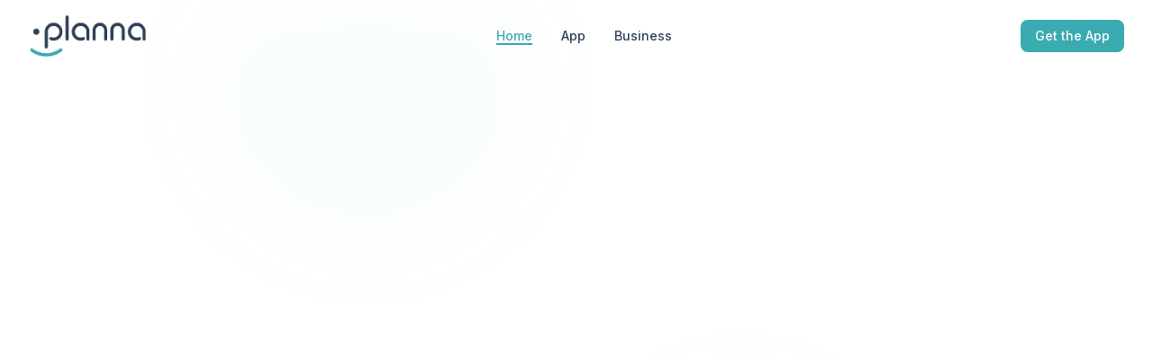

--- FILE ---
content_type: text/html; charset=utf-8
request_url: https://www.planna.co/
body_size: 6701
content:
<!DOCTYPE html><!--l54H5kxrS93PjGHtvWh7o--><html lang="en" class="__variable_c1a059 __variable_f367f3"><head><meta charSet="utf-8"/><meta name="viewport" content="width=device-width, initial-scale=1"/><link rel="preload" href="/_next/static/media/5c0c2bcbaa4149ca-s.p.woff2" as="font" crossorigin="" type="font/woff2"/><link rel="preload" href="/_next/static/media/e4af272ccee01ff0-s.p.woff2" as="font" crossorigin="" type="font/woff2"/><link rel="preload" as="image" href="/images/logo-dark.png"/><link rel="preload" as="image" href="/images/cybersecurity.png"/><link rel="preload" as="image" href="/images/top-hero.webp"/><link rel="preload" as="image" href="/images/business/carousel/Group 378.png"/><link rel="preload" as="image" href="/images/business/carousel/Group 379.png"/><link rel="preload" as="image" href="/images/business/carousel/Group 380.png"/><link rel="preload" as="image" href="/images/business/carousel/Group 382.png"/><link rel="preload" as="image" href="/images/business/carousel/Group 384.png"/><link rel="preload" as="image" href="/images/business/carousel/environment-agency-logo-480w 1.png"/><link rel="preload" as="image" href="/images/business/carousel/ric_logo 2.png"/><link rel="stylesheet" href="/_next/static/css/d548ebb6b8ce3dbc.css" data-precedence="next"/><link rel="preload" as="script" fetchPriority="low" href="/_next/static/chunks/webpack-a5d8f4760183e3a2.js"/><script src="/_next/static/chunks/4bd1b696-c023c6e3521b1417.js" async=""></script><script src="/_next/static/chunks/255-4efeec91c7871d79.js" async=""></script><script src="/_next/static/chunks/main-app-2ecc3bf42ae2d122.js" async=""></script><script src="/_next/static/chunks/619-ba102abea3e3d0e4.js" async=""></script><script src="/_next/static/chunks/239-c2117d3ee033cea8.js" async=""></script><script src="/_next/static/chunks/app/layout-a982e1d035e8d22b.js" async=""></script><script async="" src="https://www.googletagmanager.com/gtag/js?id=G-0D8E8QZBLW"></script><script src="/_next/static/chunks/273-c60a8342e2629576.js" async=""></script><script src="/_next/static/chunks/app/page-0663ca9fe79dc8c3.js" async=""></script><meta name="next-size-adjust" content=""/><title>Planna - AI-Powered Home Maintenance &amp; Property Management</title><meta name="description" content="Save time and money while maintaining the health of your home with AI-powered insights and personalized recommendations. Smart home maintenance made easy for homeowners, landlords, and insurance companies."/><meta name="author" content="Planna"/><meta name="keywords" content="home maintenance,property management,AI home maintenance,homeownership,smart home,preventive maintenance,property monitoring,landlord software,home care app,maintenance tracking,home inspection,property maintenance software"/><meta name="creator" content="Planna"/><meta name="publisher" content="Planna"/><meta name="robots" content="index, follow"/><meta name="googlebot" content="index, follow, max-video-preview:-1, max-image-preview:large, max-snippet:-1"/><link rel="canonical" href="https://www.planna.co"/><meta name="google-site-verification" content="google-site-verification-code"/><meta property="og:title" content="Planna - AI-Powered Home Maintenance &amp; Property Management"/><meta property="og:description" content="Save time and money while maintaining the health of your home with AI-powered insights and personalized recommendations."/><meta property="og:url" content="https://www.planna.co"/><meta property="og:site_name" content="Planna"/><meta property="og:locale" content="en_US"/><meta property="og:image" content="https://www.planna.co/images/og-image.png"/><meta property="og:image:width" content="1200"/><meta property="og:image:height" content="630"/><meta property="og:image:alt" content="Planna - AI-Powered Home Maintenance"/><meta property="og:type" content="website"/><meta name="twitter:card" content="summary_large_image"/><meta name="twitter:title" content="Planna - AI-Powered Home Maintenance &amp; Property Management"/><meta name="twitter:description" content="Save time and money while maintaining the health of your home with AI-powered insights."/><meta name="twitter:image" content="https://www.planna.co/images/og-image.png"/><script type="application/ld+json">{"@context":"https://schema.org","@type":"Organization","name":"Planna","url":"https://www.planna.co","logo":"https://www.planna.co/images/logo.png","description":"AI-powered home maintenance and property management platform","sameAs":["https://www.linkedin.com/company/plannaai"],"contactPoint":{"@type":"ContactPoint","contactType":"Customer Service","email":"support@planna.co"}}</script><script>
              window.dataLayer = window.dataLayer || [];
              function gtag(){dataLayer.push(arguments);}
              gtag('js', new Date());
              gtag('config', 'G-0D8E8QZBLW');
            </script><script src="/_next/static/chunks/polyfills-42372ed130431b0a.js" noModule=""></script></head><body class="font-sans text-primary-navy antialiased"><div hidden=""><!--$--><!--/$--></div><nav class="fixed top-0 left-0 right-0 z-50 transition-all duration-300 bg-transparent"><div class="container-custom"><div class="flex items-center justify-between h-20"><a class="flex items-center" href="/"><img alt="Planna" width="160" height="53" decoding="async" data-nimg="1" class="h-12 w-auto" style="color:transparent" src="/images/logo-dark.png"/></a><div class="hidden lg:flex items-center space-x-8"><a class="text-sm font-medium transition-colors hover:text-primary-turquoise relative group text-primary-turquoise" href="/">Home<span class="absolute bottom-0 left-0 w-0 h-0.5 bg-primary-turquoise transition-all duration-300 group-hover:w-full w-full"></span></a><a class="text-sm font-medium transition-colors hover:text-primary-turquoise relative group text-primary-navy" href="/app">App<span class="absolute bottom-0 left-0 w-0 h-0.5 bg-primary-turquoise transition-all duration-300 group-hover:w-full "></span></a><a class="text-sm font-medium transition-colors hover:text-primary-turquoise relative group text-primary-navy" href="/business">Business<span class="absolute bottom-0 left-0 w-0 h-0.5 bg-primary-turquoise transition-all duration-300 group-hover:w-full "></span></a></div><div class="hidden lg:block"><a class="inline-flex items-center justify-center font-medium rounded-lg transition-all duration-200 ease-in-out focus:outline-none focus:ring-2 focus:ring-offset-2 focus:ring-primary-turquoise bg-primary-turquoise text-white hover:bg-opacity-90 hover:scale-[1.02] active:scale-[0.98] px-4 py-2 text-sm " href="/app">Get the App</a></div><button class="lg:hidden p-2" aria-label="Toggle menu"><div class="w-6 h-5 flex flex-col justify-between"><span class="w-full h-0.5 transition-all bg-primary-navy "></span><span class="w-full h-0.5 transition-all bg-primary-navy "></span><span class="w-full h-0.5 transition-all bg-primary-navy "></span></div></button></div></div></nav><main><section class="relative min-h-screen flex items-center justify-center bg-white overflow-hidden"><div class="absolute inset-0 opacity-5"><div class="absolute top-20 left-10 w-72 h-72 bg-primary-turquoise rounded-full blur-3xl animate-pulse"></div><div class="absolute bottom-20 right-10 w-96 h-96 bg-secondary-blue rounded-full blur-3xl animate-pulse animation-delay-400"></div></div><div class="container-custom max-w-8xl relative z-10 pt-32 pb-20 !max-w-full px-8 lg:pl-32 lg:pr-16"><div class="relative max-w-full flex flex-col lg:flex-row items-center justify-center lg:justify-end"><div class="relative w-[200px] h-[200px] mb-8 lg:mb-0 lg:absolute lg:w-[350px] lg:h-[350px] lg:-top-36 lg:left-[-300px] z-0" style="opacity:0;transform:scale(0.8)"><div class="relative w-full h-full"><div class="w-full h-full rounded-full shadow-2xl overflow-hidden"><img alt="Planna App Interface" width="350" height="350" decoding="async" data-nimg="1" class="w-full h-full object-cover" style="color:transparent" src="/images/top-hero.webp"/></div></div></div><div class="text-center lg:text-left relative z-10 w-full lg:max-w-3xl lg:ml-auto" style="opacity:0;transform:translateY(30px)"><h1 class="text-[2rem] sm:text-display-sm lg:text-display text-primary-navy font-serif mb-6 mx-auto lg:mx-0 max-w-full lg:max-w-[600px] px-4 sm:px-0 leading-tight">Empowering Your Homeownership Journey</h1><p class="text-body-lg text-primary-navy/70 mb-10 max-w-2xl mx-auto lg:mx-0" style="opacity:0;transform:translateY(20px)">Discover, Understand and Manage Your Home</p><div class="flex flex-col sm:flex-row items-center lg:items-start justify-center lg:justify-start gap-4" style="opacity:0;transform:translateY(20px)"><a class="inline-flex items-center justify-center font-medium rounded-lg transition-all duration-200 ease-in-out focus:outline-none focus:ring-2 focus:ring-offset-2 focus:ring-primary-turquoise bg-primary-turquoise text-white hover:bg-opacity-90 hover:scale-[1.02] active:scale-[0.98] px-8 py-4 text-lg " href="/app">For Homeowners</a><a class="inline-flex items-center justify-center font-medium rounded-lg transition-all duration-200 ease-in-out focus:outline-none focus:ring-2 focus:ring-offset-2 focus:ring-primary-turquoise border-2 border-primary-navy text-primary-navy hover:bg-primary-navy hover:text-white px-8 py-4 text-lg " href="/business">For Businesses</a></div></div></div></div><div class="absolute bottom-8 left-1/2 -translate-x-1/2" style="opacity:0"><div class="w-6 h-10 border-2 border-primary-navy/30 rounded-full flex items-start justify-center p-2"><div class="w-1.5 h-1.5 bg-primary-navy rounded-full"></div></div></div></section><section class="section-padding relative overflow-hidden bg-gradient-to-b from-white to-primary-turquoise/5"><div class="absolute top-1/2 left-0 w-full h-96 -translate-y-1/2"><div class="absolute inset-0 bg-primary-turquoise/10 rounded-[50%] blur-3xl transform scale-150"></div></div><div class="container-custom max-w-4xl text-center relative z-10"><h2 class="text-h1 font-serif text-primary-navy mb-6">Intelligence You Can Trust</h2><p class="text-body-lg text-primary-navy/70 leading-relaxed mb-8">Planna combines cutting-edge AI with practical property maintenance to keep homes in peak condition. Whether you&#x27;re a homeowner looking to protect your investment or a business seeking data-driven property insights, Planna delivers the intelligence you need.</p></div></section><section class="section-padding bg-primary-navy text-white"><div class="container-custom max-w-8xl "><div class="text-center max-w-3xl mx-auto" style="opacity:0;transform:translateY(30px)"><h2 class="text-h1 font-serif mb-6">Built for businesses too</h2><p class="text-body-lg text-white/80 mb-10">Property managers, insurers, and lenders trust Planna&#x27;s API for real-time property intelligence.</p><a class="inline-flex items-center justify-center font-medium rounded-lg transition-all duration-200 ease-in-out focus:outline-none focus:ring-2 focus:ring-offset-2 focus:ring-primary-turquoise border-2 border-primary-navy text-primary-navy hover:bg-primary-navy hover:text-white px-8 py-4 text-lg bg-white/10 backdrop-blur-sm border-white text-white hover:bg-white hover:text-primary-navy" href="/business">Explore Business Solutions</a></div></div></section><section class="py-16 bg-white overflow-hidden"><div class="container-custom"><div class="text-center mb-12" style="opacity:0;transform:translateY(20px)"><h2 class="text-h2 font-serif text-primary-navy mb-2">Trusted Partners</h2></div><div class="relative overflow-hidden"><div class="flex gap-12 items-center"><div class="flex-shrink-0 w-[200px] h-[100px] flex items-center justify-center grayscale hover:grayscale-0 transition-all"><img src="/images/business/carousel/Group 378.png" alt="Partner 1" class="max-w-full max-h-full object-contain"/></div><div class="flex-shrink-0 w-[200px] h-[100px] flex items-center justify-center grayscale hover:grayscale-0 transition-all"><img src="/images/business/carousel/Group 379.png" alt="Partner 2" class="max-w-full max-h-full object-contain"/></div><div class="flex-shrink-0 w-[200px] h-[100px] flex items-center justify-center grayscale hover:grayscale-0 transition-all"><img src="/images/business/carousel/Group 380.png" alt="Partner 3" class="max-w-full max-h-full object-contain"/></div><div class="flex-shrink-0 w-[200px] h-[100px] flex items-center justify-center grayscale hover:grayscale-0 transition-all"><img src="/images/business/carousel/Group 382.png" alt="Partner 4" class="max-w-full max-h-full object-contain"/></div><div class="flex-shrink-0 w-[200px] h-[100px] flex items-center justify-center grayscale hover:grayscale-0 transition-all"><img src="/images/business/carousel/Group 384.png" alt="Partner 5" class="max-w-full max-h-full object-contain"/></div><div class="flex-shrink-0 w-[200px] h-[100px] flex items-center justify-center grayscale hover:grayscale-0 transition-all"><img src="/images/business/carousel/environment-agency-logo-480w 1.png" alt="Partner 6" class="max-w-full max-h-full object-contain"/></div><div class="flex-shrink-0 w-[200px] h-[100px] flex items-center justify-center grayscale hover:grayscale-0 transition-all"><img src="/images/business/carousel/ric_logo 2.png" alt="Partner 7" class="max-w-full max-h-full object-contain"/></div><div class="flex-shrink-0 w-[200px] h-[100px] flex items-center justify-center grayscale hover:grayscale-0 transition-all"><img src="/images/business/carousel/Group 378.png" alt="Partner 8" class="max-w-full max-h-full object-contain"/></div><div class="flex-shrink-0 w-[200px] h-[100px] flex items-center justify-center grayscale hover:grayscale-0 transition-all"><img src="/images/business/carousel/Group 379.png" alt="Partner 9" class="max-w-full max-h-full object-contain"/></div><div class="flex-shrink-0 w-[200px] h-[100px] flex items-center justify-center grayscale hover:grayscale-0 transition-all"><img src="/images/business/carousel/Group 380.png" alt="Partner 10" class="max-w-full max-h-full object-contain"/></div><div class="flex-shrink-0 w-[200px] h-[100px] flex items-center justify-center grayscale hover:grayscale-0 transition-all"><img src="/images/business/carousel/Group 382.png" alt="Partner 11" class="max-w-full max-h-full object-contain"/></div><div class="flex-shrink-0 w-[200px] h-[100px] flex items-center justify-center grayscale hover:grayscale-0 transition-all"><img src="/images/business/carousel/Group 384.png" alt="Partner 12" class="max-w-full max-h-full object-contain"/></div><div class="flex-shrink-0 w-[200px] h-[100px] flex items-center justify-center grayscale hover:grayscale-0 transition-all"><img src="/images/business/carousel/environment-agency-logo-480w 1.png" alt="Partner 13" class="max-w-full max-h-full object-contain"/></div><div class="flex-shrink-0 w-[200px] h-[100px] flex items-center justify-center grayscale hover:grayscale-0 transition-all"><img src="/images/business/carousel/ric_logo 2.png" alt="Partner 14" class="max-w-full max-h-full object-contain"/></div></div></div></div></section><!--$--><!--/$--></main><footer class="bg-primary-navy text-white"><div class="container-custom py-16"><div class="grid grid-cols-2 lg:grid-cols-6 gap-8 mb-12"><div class="col-span-2 flex flex-col items-center lg:items-start"><a class="inline-block mb-6" href="/"><img alt="Planna" loading="lazy" width="120" height="40" decoding="async" data-nimg="1" class="h-8 w-auto" style="color:transparent" src="/images/logo-light.png"/></a><a href="https://registry.blockmarktech.com/certificates/4268681d-ae27-4c9f-a19b-f0f1cdc0ebf0/?source=WEB" target="_blank" rel="noopener noreferrer"><img src="/images/cybersecurity.png" alt="Cyber Essentials Plus certificate mark" class="h-16 w-auto ml-5"/></a></div><div><h3 class="font-semibold mb-4 text-sm uppercase tracking-wider">Product</h3><ul class="space-y-3"><li><a class="text-sm text-white/70 hover:text-primary-turquoise transition-colors" href="/app">App</a></li><li><a class="text-sm text-white/70 hover:text-primary-turquoise transition-colors" href="/app#features">Features</a></li></ul></div><div><h3 class="font-semibold mb-4 text-sm uppercase tracking-wider">Business</h3><ul class="space-y-3"><li><a class="text-sm text-white/70 hover:text-primary-turquoise transition-colors" href="/business">Services</a></li></ul></div><div><h3 class="font-semibold mb-4 text-sm uppercase tracking-wider">Company</h3><ul class="space-y-3"><li><a class="text-sm text-white/70 hover:text-primary-turquoise transition-colors" href="/about">About</a></li><li><a href="https://blog.planna.co/careers/" target="_blank" rel="noopener noreferrer" class="text-sm text-white/70 hover:text-primary-turquoise transition-colors">Careers</a></li><li><a class="text-sm text-white/70 hover:text-primary-turquoise transition-colors" href="/contact">Contact</a></li><li><a href="https://blog.planna.co" target="_blank" rel="noopener noreferrer" class="text-sm text-white/70 hover:text-primary-turquoise transition-colors">Blog</a></li></ul></div><div><h3 class="font-semibold mb-4 text-sm uppercase tracking-wider">Legal</h3><ul class="space-y-3"><li><a href="https://blog.planna.co/privacy/" target="_blank" rel="noopener noreferrer" class="text-sm text-white/70 hover:text-primary-turquoise transition-colors">Privacy Policy</a></li><li><a href="https://blog.planna.co/terms-and-conditions/" target="_blank" rel="noopener noreferrer" class="text-sm text-white/70 hover:text-primary-turquoise transition-colors">Terms of Service</a></li></ul></div></div><div class="pt-8 border-t border-white/10"><div class="flex flex-col lg:flex-row justify-between items-center gap-4"><p class="text-sm text-white/60">© <!-- -->2025<!-- --> Planna. All rights reserved.<a href="https://www.planna.co/postcodes" class="opacity-0 pointer-events-auto">.</a></p><div class="flex items-center gap-6"><a href="https://www.linkedin.com/company/plannaai" target="_blank" rel="noopener noreferrer" class="text-white/60 hover:text-primary-turquoise transition-colors" aria-label="LinkedIn"><svg class="w-5 h-5" fill="currentColor" viewBox="0 0 24 24"><path d="M20.447 20.452h-3.554v-5.569c0-1.328-.027-3.037-1.852-3.037-1.853 0-2.136 1.445-2.136 2.939v5.667H9.351V9h3.414v1.561h.046c.477-.9 1.637-1.85 3.37-1.85 3.601 0 4.267 2.37 4.267 5.455v6.286zM5.337 7.433c-1.144 0-2.063-.926-2.063-2.065 0-1.138.92-2.063 2.063-2.063 1.14 0 2.064.925 2.064 2.063 0 1.139-.925 2.065-2.064 2.065zm1.782 13.019H3.555V9h3.564v11.452zM22.225 0H1.771C.792 0 0 .774 0 1.729v20.542C0 23.227.792 24 1.771 24h20.451C23.2 24 24 23.227 24 22.271V1.729C24 .774 23.2 0 22.222 0h.003z"></path></svg></a></div></div></div></div></footer><script src="/_next/static/chunks/webpack-a5d8f4760183e3a2.js" id="_R_" async=""></script><script>(self.__next_f=self.__next_f||[]).push([0])</script><script>self.__next_f.push([1,"1:\"$Sreact.fragment\"\n2:I[5986,[\"619\",\"static/chunks/619-ba102abea3e3d0e4.js\",\"239\",\"static/chunks/239-c2117d3ee033cea8.js\",\"177\",\"static/chunks/app/layout-a982e1d035e8d22b.js\"],\"default\"]\n3:I[9766,[],\"\"]\n4:I[8924,[],\"\"]\n5:I[2619,[\"619\",\"static/chunks/619-ba102abea3e3d0e4.js\",\"239\",\"static/chunks/239-c2117d3ee033cea8.js\",\"177\",\"static/chunks/app/layout-a982e1d035e8d22b.js\"],\"\"]\n6:I[1356,[\"619\",\"static/chunks/619-ba102abea3e3d0e4.js\",\"239\",\"static/chunks/239-c2117d3ee033cea8.js\",\"177\",\"static/chunks/app/layout-a982e1d035e8d22b.js\"],\"Image\"]\nd:I[7150,[],\"\"]\n:HL[\"/_next/static/media/5c0c2bcbaa4149ca-s.p.woff2\",\"font\",{\"crossOrigin\":\"\",\"type\":\"font/woff2\"}]\n:HL[\"/_next/static/media/e4af272ccee01ff0-s.p.woff2\",\"font\",{\"crossOrigin\":\"\",\"type\":\"font/woff2\"}]\n:HL[\"/_next/static/css/d548ebb6b8ce3dbc.css\",\"style\"]\n"])</script><script>self.__next_f.push([1,"0:{\"P\":null,\"b\":\"l54H5kxrS93PjGHtvWh7o\",\"p\":\"\",\"c\":[\"\",\"\"],\"i\":false,\"f\":[[[\"\",{\"children\":[\"__PAGE__\",{}]},\"$undefined\",\"$undefined\",true],[\"\",[\"$\",\"$1\",\"c\",{\"children\":[[[\"$\",\"link\",\"0\",{\"rel\":\"stylesheet\",\"href\":\"/_next/static/css/d548ebb6b8ce3dbc.css\",\"precedence\":\"next\",\"crossOrigin\":\"$undefined\",\"nonce\":\"$undefined\"}]],[\"$\",\"html\",null,{\"lang\":\"en\",\"className\":\"__variable_c1a059 __variable_f367f3\",\"children\":[[\"$\",\"head\",null,{\"children\":[[\"$\",\"script\",null,{\"type\":\"application/ld+json\",\"dangerouslySetInnerHTML\":{\"__html\":\"{\\\"@context\\\":\\\"https://schema.org\\\",\\\"@type\\\":\\\"Organization\\\",\\\"name\\\":\\\"Planna\\\",\\\"url\\\":\\\"https://www.planna.co\\\",\\\"logo\\\":\\\"https://www.planna.co/images/logo.png\\\",\\\"description\\\":\\\"AI-powered home maintenance and property management platform\\\",\\\"sameAs\\\":[\\\"https://www.linkedin.com/company/plannaai\\\"],\\\"contactPoint\\\":{\\\"@type\\\":\\\"ContactPoint\\\",\\\"contactType\\\":\\\"Customer Service\\\",\\\"email\\\":\\\"support@planna.co\\\"}}\"}}],[\"$\",\"script\",null,{\"async\":true,\"src\":\"https://www.googletagmanager.com/gtag/js?id=G-0D8E8QZBLW\"}],[\"$\",\"script\",null,{\"dangerouslySetInnerHTML\":{\"__html\":\"\\n              window.dataLayer = window.dataLayer || [];\\n              function gtag(){dataLayer.push(arguments);}\\n              gtag('js', new Date());\\n              gtag('config', 'G-0D8E8QZBLW');\\n            \"}}]]}],[\"$\",\"body\",null,{\"className\":\"font-sans text-primary-navy antialiased\",\"children\":[[\"$\",\"$L2\",null,{}],[\"$\",\"main\",null,{\"children\":[\"$\",\"$L3\",null,{\"parallelRouterKey\":\"children\",\"error\":\"$undefined\",\"errorStyles\":\"$undefined\",\"errorScripts\":\"$undefined\",\"template\":[\"$\",\"$L4\",null,{}],\"templateStyles\":\"$undefined\",\"templateScripts\":\"$undefined\",\"notFound\":[[[\"$\",\"title\",null,{\"children\":\"404: This page could not be found.\"}],[\"$\",\"div\",null,{\"style\":{\"fontFamily\":\"system-ui,\\\"Segoe UI\\\",Roboto,Helvetica,Arial,sans-serif,\\\"Apple Color Emoji\\\",\\\"Segoe UI Emoji\\\"\",\"height\":\"100vh\",\"textAlign\":\"center\",\"display\":\"flex\",\"flexDirection\":\"column\",\"alignItems\":\"center\",\"justifyContent\":\"center\"},\"children\":[\"$\",\"div\",null,{\"children\":[[\"$\",\"style\",null,{\"dangerouslySetInnerHTML\":{\"__html\":\"body{color:#000;background:#fff;margin:0}.next-error-h1{border-right:1px solid rgba(0,0,0,.3)}@media (prefers-color-scheme:dark){body{color:#fff;background:#000}.next-error-h1{border-right:1px solid rgba(255,255,255,.3)}}\"}}],[\"$\",\"h1\",null,{\"className\":\"next-error-h1\",\"style\":{\"display\":\"inline-block\",\"margin\":\"0 20px 0 0\",\"padding\":\"0 23px 0 0\",\"fontSize\":24,\"fontWeight\":500,\"verticalAlign\":\"top\",\"lineHeight\":\"49px\"},\"children\":404}],[\"$\",\"div\",null,{\"style\":{\"display\":\"inline-block\"},\"children\":[\"$\",\"h2\",null,{\"style\":{\"fontSize\":14,\"fontWeight\":400,\"lineHeight\":\"49px\",\"margin\":0},\"children\":\"This page could not be found.\"}]}]]}]}]],[]],\"forbidden\":\"$undefined\",\"unauthorized\":\"$undefined\"}]}],[\"$\",\"footer\",null,{\"className\":\"bg-primary-navy text-white\",\"children\":[\"$\",\"div\",null,{\"className\":\"container-custom py-16\",\"children\":[[\"$\",\"div\",null,{\"className\":\"grid grid-cols-2 lg:grid-cols-6 gap-8 mb-12\",\"children\":[[\"$\",\"div\",null,{\"className\":\"col-span-2 flex flex-col items-center lg:items-start\",\"children\":[[\"$\",\"$L5\",null,{\"href\":\"/\",\"className\":\"inline-block mb-6\",\"children\":[\"$\",\"$L6\",null,{\"src\":\"/images/logo-light.png\",\"alt\":\"Planna\",\"width\":120,\"height\":40,\"className\":\"h-8 w-auto\"}]}],[\"$\",\"a\",null,{\"href\":\"https://registry.blockmarktech.com/certificates/4268681d-ae27-4c9f-a19b-f0f1cdc0ebf0/?source=WEB\",\"target\":\"_blank\",\"rel\":\"noopener noreferrer\",\"children\":[\"$\",\"img\",null,{\"src\":\"/images/cybersecurity.png\",\"alt\":\"Cyber Essentials Plus certificate mark\",\"className\":\"h-16 w-auto ml-5\"}]}]]}],[[\"$\",\"div\",\"Product\",{\"children\":[[\"$\",\"h3\",null,{\"className\":\"font-semibold mb-4 text-sm uppercase tracking-wider\",\"children\":\"Product\"}],[\"$\",\"ul\",null,{\"className\":\"space-y-3\",\"children\":[[\"$\",\"li\",\"/app\",{\"children\":[\"$\",\"$L5\",null,{\"href\":\"/app\",\"className\":\"text-sm text-white/70 hover:text-primary-turquoise transition-colors\",\"children\":\"App\"}]}],[\"$\",\"li\",\"/app#features\",{\"children\":[\"$\",\"$L5\",null,{\"href\":\"/app#features\",\"className\":\"text-sm text-white/70 hover:text-primary-turquoise transition-colors\",\"children\":\"Features\"}]}]]}]]}],[\"$\",\"div\",\"Business\",{\"children\":[[\"$\",\"h3\",null,{\"className\":\"font-semibold mb-4 text-sm uppercase tracking-wider\",\"children\":\"Business\"}],[\"$\",\"ul\",null,{\"className\":\"space-y-3\",\"children\":[[\"$\",\"li\",\"/business\",{\"children\":\"$L7\"}]]}]]}],\"$L8\",\"$L9\"]]}],\"$La\"]}]}]]}]]}]]}],{\"children\":[\"__PAGE__\",\"$Lb\",{},null,false]},null,false],\"$Lc\",false]],\"m\":\"$undefined\",\"G\":[\"$d\",[]],\"s\":false,\"S\":true}\n"])</script><script>self.__next_f.push([1,"e:I[1959,[],\"ClientPageRoot\"]\nf:I[3153,[\"273\",\"static/chunks/273-c60a8342e2629576.js\",\"619\",\"static/chunks/619-ba102abea3e3d0e4.js\",\"239\",\"static/chunks/239-c2117d3ee033cea8.js\",\"974\",\"static/chunks/app/page-0663ca9fe79dc8c3.js\"],\"default\"]\n12:I[4431,[],\"OutletBoundary\"]\n14:I[5278,[],\"AsyncMetadataOutlet\"]\n16:I[4431,[],\"ViewportBoundary\"]\n18:I[4431,[],\"MetadataBoundary\"]\n19:\"$Sreact.suspense\"\n7:[\"$\",\"$L5\",null,{\"href\":\"/business\",\"className\":\"text-sm text-white/70 hover:text-primary-turquoise transition-colors\",\"children\":\"Services\"}]\n"])</script><script>self.__next_f.push([1,"8:[\"$\",\"div\",\"Company\",{\"children\":[[\"$\",\"h3\",null,{\"className\":\"font-semibold mb-4 text-sm uppercase tracking-wider\",\"children\":\"Company\"}],[\"$\",\"ul\",null,{\"className\":\"space-y-3\",\"children\":[[\"$\",\"li\",\"/about\",{\"children\":[\"$\",\"$L5\",null,{\"href\":\"/about\",\"className\":\"text-sm text-white/70 hover:text-primary-turquoise transition-colors\",\"children\":\"About\"}]}],[\"$\",\"li\",\"https://blog.planna.co/careers/\",{\"children\":[\"$\",\"a\",null,{\"href\":\"https://blog.planna.co/careers/\",\"target\":\"_blank\",\"rel\":\"noopener noreferrer\",\"className\":\"text-sm text-white/70 hover:text-primary-turquoise transition-colors\",\"children\":\"Careers\"}]}],[\"$\",\"li\",\"/contact\",{\"children\":[\"$\",\"$L5\",null,{\"href\":\"/contact\",\"className\":\"text-sm text-white/70 hover:text-primary-turquoise transition-colors\",\"children\":\"Contact\"}]}],[\"$\",\"li\",\"https://blog.planna.co\",{\"children\":[\"$\",\"a\",null,{\"href\":\"https://blog.planna.co\",\"target\":\"_blank\",\"rel\":\"noopener noreferrer\",\"className\":\"text-sm text-white/70 hover:text-primary-turquoise transition-colors\",\"children\":\"Blog\"}]}]]}]]}]\n"])</script><script>self.__next_f.push([1,"9:[\"$\",\"div\",\"Legal\",{\"children\":[[\"$\",\"h3\",null,{\"className\":\"font-semibold mb-4 text-sm uppercase tracking-wider\",\"children\":\"Legal\"}],[\"$\",\"ul\",null,{\"className\":\"space-y-3\",\"children\":[[\"$\",\"li\",\"https://blog.planna.co/privacy/\",{\"children\":[\"$\",\"a\",null,{\"href\":\"https://blog.planna.co/privacy/\",\"target\":\"_blank\",\"rel\":\"noopener noreferrer\",\"className\":\"text-sm text-white/70 hover:text-primary-turquoise transition-colors\",\"children\":\"Privacy Policy\"}]}],[\"$\",\"li\",\"https://blog.planna.co/terms-and-conditions/\",{\"children\":[\"$\",\"a\",null,{\"href\":\"https://blog.planna.co/terms-and-conditions/\",\"target\":\"_blank\",\"rel\":\"noopener noreferrer\",\"className\":\"text-sm text-white/70 hover:text-primary-turquoise transition-colors\",\"children\":\"Terms of Service\"}]}]]}]]}]\n"])</script><script>self.__next_f.push([1,"a:[\"$\",\"div\",null,{\"className\":\"pt-8 border-t border-white/10\",\"children\":[\"$\",\"div\",null,{\"className\":\"flex flex-col lg:flex-row justify-between items-center gap-4\",\"children\":[[\"$\",\"p\",null,{\"className\":\"text-sm text-white/60\",\"children\":[\"© \",2025,\" Planna. All rights reserved.\",[\"$\",\"a\",null,{\"href\":\"https://www.planna.co/postcodes\",\"className\":\"opacity-0 pointer-events-auto\",\"children\":\".\"}]]}],[\"$\",\"div\",null,{\"className\":\"flex items-center gap-6\",\"children\":[\"$\",\"a\",null,{\"href\":\"https://www.linkedin.com/company/plannaai\",\"target\":\"_blank\",\"rel\":\"noopener noreferrer\",\"className\":\"text-white/60 hover:text-primary-turquoise transition-colors\",\"aria-label\":\"LinkedIn\",\"children\":[\"$\",\"svg\",null,{\"className\":\"w-5 h-5\",\"fill\":\"currentColor\",\"viewBox\":\"0 0 24 24\",\"children\":[\"$\",\"path\",null,{\"d\":\"M20.447 20.452h-3.554v-5.569c0-1.328-.027-3.037-1.852-3.037-1.853 0-2.136 1.445-2.136 2.939v5.667H9.351V9h3.414v1.561h.046c.477-.9 1.637-1.85 3.37-1.85 3.601 0 4.267 2.37 4.267 5.455v6.286zM5.337 7.433c-1.144 0-2.063-.926-2.063-2.065 0-1.138.92-2.063 2.063-2.063 1.14 0 2.064.925 2.064 2.063 0 1.139-.925 2.065-2.064 2.065zm1.782 13.019H3.555V9h3.564v11.452zM22.225 0H1.771C.792 0 0 .774 0 1.729v20.542C0 23.227.792 24 1.771 24h20.451C23.2 24 24 23.227 24 22.271V1.729C24 .774 23.2 0 22.222 0h.003z\"}]}]}]}]]}]}]\n"])</script><script>self.__next_f.push([1,"b:[\"$\",\"$1\",\"c\",{\"children\":[[\"$\",\"$Le\",null,{\"Component\":\"$f\",\"searchParams\":{},\"params\":{},\"promises\":[\"$@10\",\"$@11\"]}],null,[\"$\",\"$L12\",null,{\"children\":[\"$L13\",[\"$\",\"$L14\",null,{\"promise\":\"$@15\"}]]}]]}]\nc:[\"$\",\"$1\",\"h\",{\"children\":[null,[[\"$\",\"$L16\",null,{\"children\":\"$L17\"}],[\"$\",\"meta\",null,{\"name\":\"next-size-adjust\",\"content\":\"\"}]],[\"$\",\"$L18\",null,{\"children\":[\"$\",\"div\",null,{\"hidden\":true,\"children\":[\"$\",\"$19\",null,{\"fallback\":null,\"children\":\"$L1a\"}]}]}]]}]\n"])</script><script>self.__next_f.push([1,"10:{}\n11:\"$b:props:children:0:props:params\"\n"])</script><script>self.__next_f.push([1,"17:[[\"$\",\"meta\",\"0\",{\"charSet\":\"utf-8\"}],[\"$\",\"meta\",\"1\",{\"name\":\"viewport\",\"content\":\"width=device-width, initial-scale=1\"}]]\n13:null\n"])</script><script>self.__next_f.push([1,"15:{\"metadata\":[[\"$\",\"title\",\"0\",{\"children\":\"Planna - AI-Powered Home Maintenance \u0026 Property Management\"}],[\"$\",\"meta\",\"1\",{\"name\":\"description\",\"content\":\"Save time and money while maintaining the health of your home with AI-powered insights and personalized recommendations. Smart home maintenance made easy for homeowners, landlords, and insurance companies.\"}],[\"$\",\"meta\",\"2\",{\"name\":\"author\",\"content\":\"Planna\"}],[\"$\",\"meta\",\"3\",{\"name\":\"keywords\",\"content\":\"home maintenance,property management,AI home maintenance,homeownership,smart home,preventive maintenance,property monitoring,landlord software,home care app,maintenance tracking,home inspection,property maintenance software\"}],[\"$\",\"meta\",\"4\",{\"name\":\"creator\",\"content\":\"Planna\"}],[\"$\",\"meta\",\"5\",{\"name\":\"publisher\",\"content\":\"Planna\"}],[\"$\",\"meta\",\"6\",{\"name\":\"robots\",\"content\":\"index, follow\"}],[\"$\",\"meta\",\"7\",{\"name\":\"googlebot\",\"content\":\"index, follow, max-video-preview:-1, max-image-preview:large, max-snippet:-1\"}],[\"$\",\"link\",\"8\",{\"rel\":\"canonical\",\"href\":\"https://www.planna.co\"}],[\"$\",\"meta\",\"9\",{\"name\":\"google-site-verification\",\"content\":\"google-site-verification-code\"}],[\"$\",\"meta\",\"10\",{\"property\":\"og:title\",\"content\":\"Planna - AI-Powered Home Maintenance \u0026 Property Management\"}],[\"$\",\"meta\",\"11\",{\"property\":\"og:description\",\"content\":\"Save time and money while maintaining the health of your home with AI-powered insights and personalized recommendations.\"}],[\"$\",\"meta\",\"12\",{\"property\":\"og:url\",\"content\":\"https://www.planna.co\"}],[\"$\",\"meta\",\"13\",{\"property\":\"og:site_name\",\"content\":\"Planna\"}],[\"$\",\"meta\",\"14\",{\"property\":\"og:locale\",\"content\":\"en_US\"}],[\"$\",\"meta\",\"15\",{\"property\":\"og:image\",\"content\":\"https://www.planna.co/images/og-image.png\"}],[\"$\",\"meta\",\"16\",{\"property\":\"og:image:width\",\"content\":\"1200\"}],[\"$\",\"meta\",\"17\",{\"property\":\"og:image:height\",\"content\":\"630\"}],[\"$\",\"meta\",\"18\",{\"property\":\"og:image:alt\",\"content\":\"Planna - AI-Powered Home Maintenance\"}],[\"$\",\"meta\",\"19\",{\"property\":\"og:type\",\"content\":\"website\"}],[\"$\",\"meta\",\"20\",{\"name\":\"twitter:card\",\"content\":\"summary_large_image\"}],[\"$\",\"meta\",\"21\",{\"name\":\"twitter:title\",\"content\":\"Planna - AI-Powered Home Maintenance \u0026 Property Management\"}],[\"$\",\"meta\",\"22\",{\"name\":\"twitter:description\",\"content\":\"Save time and money while maintaining the health of your home with AI-powered insights.\"}],[\"$\",\"meta\",\"23\",{\"name\":\"twitter:image\",\"content\":\"https://www.planna.co/images/og-image.png\"}]],\"error\":null,\"digest\":\"$undefined\"}\n"])</script><script>self.__next_f.push([1,"1a:\"$15:metadata\"\n"])</script></body></html>

--- FILE ---
content_type: application/javascript; charset=UTF-8
request_url: https://www.planna.co/_next/static/chunks/app/layout-a982e1d035e8d22b.js
body_size: 1439
content:
(self.webpackChunk_N_E=self.webpackChunk_N_E||[]).push([[177],{1166:(e,t,a)=>{"use strict";a.d(t,{A:()=>n});var r=a(5155);a(2115);var s=a(2619),l=a.n(s);function n(e){let{children:t,href:a,variant:s="primary",size:n="md",className:i="",onClick:o,type:c="button"}=e,m="".concat("inline-flex items-center justify-center font-medium rounded-lg transition-all duration-200 ease-in-out focus:outline-none focus:ring-2 focus:ring-offset-2 focus:ring-primary-turquoise"," ").concat({primary:"bg-primary-turquoise text-white hover:bg-opacity-90 hover:scale-[1.02] active:scale-[0.98]",secondary:"bg-primary-navy text-white hover:bg-opacity-90 hover:scale-[1.02] active:scale-[0.98]",outline:"border-2 border-primary-navy text-primary-navy hover:bg-primary-navy hover:text-white"}[s]," ").concat({sm:"px-4 py-2 text-sm",md:"px-6 py-3 text-base",lg:"px-8 py-4 text-lg"}[n]," ").concat(i);return a?(0,r.jsx)(l(),{href:a,className:m,children:t}):(0,r.jsx)("button",{type:c,onClick:o,className:m,children:t})}},3673:()=>{},5986:(e,t,a)=>{"use strict";a.d(t,{default:()=>m});var r=a(5155),s=a(2115),l=a(2619),n=a.n(l),i=a(5239),o=a(7260),c=a(1166);function m(){let[e,t]=(0,s.useState)(!1),[a,l]=(0,s.useState)(!1),m=(0,o.usePathname)(),h="/business"===m;(0,s.useEffect)(()=>{let e=()=>{t(window.scrollY>10)};return window.addEventListener("scroll",e),()=>window.removeEventListener("scroll",e)},[]);let u=[{href:"/",label:"Home",external:!1},{href:"/app",label:"App",external:!1},{href:"/business",label:"Business",external:!1}],d=!e&&h?"text-white":"text-primary-navy",f="hover:text-primary-turquoise";return(0,r.jsx)("nav",{className:"fixed top-0 left-0 right-0 z-50 transition-all duration-300 ".concat(e?"bg-white/95 backdrop-blur-md shadow-sm":"bg-transparent"),children:(0,r.jsxs)("div",{className:"container-custom",children:[(0,r.jsxs)("div",{className:"flex items-center justify-between h-20",children:[(0,r.jsx)(n(),{href:"/",className:"flex items-center",children:(0,r.jsx)(i.default,{src:!e&&h?"/images/logo-light.png":"/images/logo-dark.png",alt:"Planna",width:160,height:53,className:"h-12 w-auto",priority:!0})}),(0,r.jsx)("div",{className:"hidden lg:flex items-center space-x-8",children:u.map(e=>{let t=e.external||!1,a=m===e.href;return t?(0,r.jsxs)("a",{href:e.href,target:"_blank",rel:"noopener noreferrer",className:"text-sm font-medium transition-colors ".concat(f," relative group ").concat(d),children:[e.label,(0,r.jsx)("span",{className:"absolute bottom-0 left-0 w-0 h-0.5 bg-primary-turquoise transition-all duration-300 group-hover:w-full"})]},e.href):(0,r.jsxs)(n(),{href:e.href,className:"text-sm font-medium transition-colors ".concat(f," relative group ").concat(a?"text-primary-turquoise":d),children:[e.label,(0,r.jsx)("span",{className:"absolute bottom-0 left-0 w-0 h-0.5 bg-primary-turquoise transition-all duration-300 group-hover:w-full ".concat(a?"w-full":"")})]},e.href)})}),(0,r.jsx)("div",{className:"hidden lg:block",children:(0,r.jsx)(c.A,{href:"/app",size:"sm",children:"Get the App"})}),(0,r.jsx)("button",{className:"lg:hidden p-2",onClick:()=>l(!a),"aria-label":"Toggle menu",children:(0,r.jsxs)("div",{className:"w-6 h-5 flex flex-col justify-between",children:[(0,r.jsx)("span",{className:"w-full h-0.5 transition-all ".concat(!e&&h?"bg-white":"bg-primary-navy"," ").concat(a?"rotate-45 translate-y-2":"")}),(0,r.jsx)("span",{className:"w-full h-0.5 transition-all ".concat(!e&&h?"bg-white":"bg-primary-navy"," ").concat(a?"opacity-0":"")}),(0,r.jsx)("span",{className:"w-full h-0.5 transition-all ".concat(!e&&h?"bg-white":"bg-primary-navy"," ").concat(a?"-rotate-45 -translate-y-2":"")})]})})]}),a&&(0,r.jsx)("div",{className:"lg:hidden py-4 border-t border-gray-200 bg-white",children:(0,r.jsxs)("div",{className:"flex flex-col space-y-4",children:[u.map(e=>{let t=e.external||!1,a=m===e.href;return t?(0,r.jsx)("a",{href:e.href,target:"_blank",rel:"noopener noreferrer",onClick:()=>l(!1),className:"text-base font-medium transition-colors hover:text-primary-turquoise text-primary-navy",children:e.label},e.href):(0,r.jsx)(n(),{href:e.href,onClick:()=>l(!1),className:"text-base font-medium transition-colors hover:text-primary-turquoise ".concat(a?"text-primary-turquoise":"text-primary-navy"),children:e.label},e.href)}),(0,r.jsx)(c.A,{href:"/app",size:"sm",className:"w-full",children:"Get the App"})]})})]})})}},7126:e=>{e.exports={style:{fontFamily:"'Inter', 'Inter Fallback'",fontStyle:"normal"},className:"__className_f367f3",variable:"__variable_f367f3"}},7742:e=>{e.exports={style:{fontFamily:"'Lora', 'Lora Fallback'",fontStyle:"normal"},className:"__className_c1a059",variable:"__variable_c1a059"}},8454:(e,t,a)=>{Promise.resolve().then(a.t.bind(a,2619,23)),Promise.resolve().then(a.t.bind(a,1356,23)),Promise.resolve().then(a.t.bind(a,7742,23)),Promise.resolve().then(a.t.bind(a,7126,23)),Promise.resolve().then(a.t.bind(a,3673,23)),Promise.resolve().then(a.bind(a,5986))}},e=>{e.O(0,[908,619,239,441,255,358],()=>e(e.s=8454)),_N_E=e.O()}]);

--- FILE ---
content_type: application/javascript; charset=UTF-8
request_url: https://www.planna.co/_next/static/chunks/app/page-0663ca9fe79dc8c3.js
body_size: 2147
content:
(self.webpackChunk_N_E=self.webpackChunk_N_E||[]).push([[974],{1166:(e,s,a)=>{"use strict";a.d(s,{A:()=>n});var i=a(5155);a(2115);var t=a(2619),r=a.n(t);function n(e){let{children:s,href:a,variant:t="primary",size:n="md",className:l="",onClick:o,type:c="button"}=e,u="".concat("inline-flex items-center justify-center font-medium rounded-lg transition-all duration-200 ease-in-out focus:outline-none focus:ring-2 focus:ring-offset-2 focus:ring-primary-turquoise"," ").concat({primary:"bg-primary-turquoise text-white hover:bg-opacity-90 hover:scale-[1.02] active:scale-[0.98]",secondary:"bg-primary-navy text-white hover:bg-opacity-90 hover:scale-[1.02] active:scale-[0.98]",outline:"border-2 border-primary-navy text-primary-navy hover:bg-primary-navy hover:text-white"}[t]," ").concat({sm:"px-4 py-2 text-sm",md:"px-6 py-3 text-base",lg:"px-8 py-4 text-lg"}[n]," ").concat(l);return a?(0,i.jsx)(r(),{href:a,className:u,children:s}):(0,i.jsx)("button",{type:c,onClick:o,className:u,children:s})}},3153:(e,s,a)=>{"use strict";a.r(s),a.d(s,{default:()=>u});var i=a(5155);a(2115);var t=a(273),r=a(5239),n=a(1166),l=a(3507);function o(){return(0,i.jsxs)("section",{className:"relative min-h-screen flex items-center justify-center bg-white overflow-hidden",children:[(0,i.jsxs)("div",{className:"absolute inset-0 opacity-5",children:[(0,i.jsx)("div",{className:"absolute top-20 left-10 w-72 h-72 bg-primary-turquoise rounded-full blur-3xl animate-pulse"}),(0,i.jsx)("div",{className:"absolute bottom-20 right-10 w-96 h-96 bg-secondary-blue rounded-full blur-3xl animate-pulse animation-delay-400"})]}),(0,i.jsx)(l.A,{className:"relative z-10 pt-32 pb-20 !max-w-full px-8 lg:pl-32 lg:pr-16",children:(0,i.jsxs)("div",{className:"relative max-w-full flex flex-col lg:flex-row items-center justify-center lg:justify-end",children:[(0,i.jsx)(t.P.div,{initial:{opacity:0,scale:.8},animate:{opacity:1,scale:1},transition:{duration:1,delay:.6},className:"relative w-[200px] h-[200px] mb-8 lg:mb-0 lg:absolute lg:w-[350px] lg:h-[350px] lg:-top-36 lg:left-[-300px] z-0",children:(0,i.jsx)("div",{className:"relative w-full h-full",children:(0,i.jsx)("div",{className:"w-full h-full rounded-full shadow-2xl overflow-hidden",children:(0,i.jsx)(r.default,{src:"/images/top-hero.webp",alt:"Planna App Interface",width:350,height:350,className:"w-full h-full object-cover",priority:!0})})})}),(0,i.jsxs)(t.P.div,{initial:{opacity:0,y:30},animate:{opacity:1,y:0},transition:{duration:.8},className:"text-center lg:text-left relative z-10 w-full lg:max-w-3xl lg:ml-auto",children:[(0,i.jsx)("h1",{className:"text-[2rem] sm:text-display-sm lg:text-display text-primary-navy font-serif mb-6 mx-auto lg:mx-0 max-w-full lg:max-w-[600px] px-4 sm:px-0 leading-tight",children:"Empowering Your Homeownership Journey"}),(0,i.jsx)(t.P.p,{initial:{opacity:0,y:20},animate:{opacity:1,y:0},transition:{duration:.8,delay:.2},className:"text-body-lg text-primary-navy/70 mb-10 max-w-2xl mx-auto lg:mx-0",children:"Discover, Understand and Manage Your Home"}),(0,i.jsxs)(t.P.div,{initial:{opacity:0,y:20},animate:{opacity:1,y:0},transition:{duration:.8,delay:.4},className:"flex flex-col sm:flex-row items-center lg:items-start justify-center lg:justify-start gap-4",children:[(0,i.jsx)(n.A,{href:"/app",size:"lg",children:"For Homeowners"}),(0,i.jsx)(n.A,{href:"/business",variant:"outline",size:"lg",children:"For Businesses"})]})]})]})}),(0,i.jsx)(t.P.div,{initial:{opacity:0},animate:{opacity:1},transition:{duration:1,delay:1.2},className:"absolute bottom-8 left-1/2 -translate-x-1/2",children:(0,i.jsx)("div",{className:"w-6 h-10 border-2 border-primary-navy/30 rounded-full flex items-start justify-center p-2",children:(0,i.jsx)(t.P.div,{animate:{y:[0,12,0]},transition:{duration:1.5,repeat:1/0},className:"w-1.5 h-1.5 bg-primary-navy rounded-full"})})})]})}function c(){return(0,i.jsx)("section",{className:"section-padding bg-primary-navy text-white",children:(0,i.jsx)(l.A,{children:(0,i.jsxs)(t.P.div,{initial:{opacity:0,y:30},whileInView:{opacity:1,y:0},viewport:{once:!0},transition:{duration:.7},className:"text-center max-w-3xl mx-auto",children:[(0,i.jsx)("h2",{className:"text-h1 font-serif mb-6",children:"Built for businesses too"}),(0,i.jsx)("p",{className:"text-body-lg text-white/80 mb-10",children:"Property managers, insurers, and lenders trust Planna's API for real-time property intelligence."}),(0,i.jsx)(n.A,{href:"/business",variant:"outline",size:"lg",className:"bg-white/10 backdrop-blur-sm border-white text-white hover:bg-white hover:text-primary-navy",children:"Explore Business Solutions"})]})})})}function u(){return(0,i.jsxs)(i.Fragment,{children:[(0,i.jsx)(o,{}),(0,i.jsxs)("section",{className:"section-padding relative overflow-hidden bg-gradient-to-b from-white to-primary-turquoise/5",children:[(0,i.jsx)("div",{className:"absolute top-1/2 left-0 w-full h-96 -translate-y-1/2",children:(0,i.jsx)("div",{className:"absolute inset-0 bg-primary-turquoise/10 rounded-[50%] blur-3xl transform scale-150"})}),(0,i.jsxs)("div",{className:"container-custom max-w-4xl text-center relative z-10",children:[(0,i.jsx)("h2",{className:"text-h1 font-serif text-primary-navy mb-6",children:"Intelligence You Can Trust"}),(0,i.jsx)("p",{className:"text-body-lg text-primary-navy/70 leading-relaxed mb-8",children:"Planna combines cutting-edge AI with practical property maintenance to keep homes in peak condition. Whether you're a homeowner looking to protect your investment or a business seeking data-driven property insights, Planna delivers the intelligence you need."})]})]}),(0,i.jsx)(c,{}),(0,i.jsx)("section",{className:"py-16 bg-white overflow-hidden",children:(0,i.jsxs)("div",{className:"container-custom",children:[(0,i.jsx)(t.P.div,{initial:{opacity:0,y:20},whileInView:{opacity:1,y:0},viewport:{once:!0},transition:{duration:.6},className:"text-center mb-12",children:(0,i.jsx)("h2",{className:"text-h2 font-serif text-primary-navy mb-2",children:"Trusted Partners"})}),(0,i.jsx)("div",{className:"relative overflow-hidden",children:(0,i.jsx)(t.P.div,{className:"flex gap-12 items-center",animate:{x:[0,-1400]},transition:{x:{repeat:1/0,repeatType:"loop",duration:20,ease:"linear"}},children:["/images/business/carousel/Group 378.png","/images/business/carousel/Group 379.png","/images/business/carousel/Group 380.png","/images/business/carousel/Group 382.png","/images/business/carousel/Group 384.png","/images/business/carousel/environment-agency-logo-480w 1.png","/images/business/carousel/ric_logo 2.png","/images/business/carousel/Group 378.png","/images/business/carousel/Group 379.png","/images/business/carousel/Group 380.png","/images/business/carousel/Group 382.png","/images/business/carousel/Group 384.png","/images/business/carousel/environment-agency-logo-480w 1.png","/images/business/carousel/ric_logo 2.png"].map((e,s)=>(0,i.jsx)("div",{className:"flex-shrink-0 w-[200px] h-[100px] flex items-center justify-center grayscale hover:grayscale-0 transition-all",children:(0,i.jsx)("img",{src:e,alt:"Partner ".concat(s+1),className:"max-w-full max-h-full object-contain"})},s))})})]})})]})}},3507:(e,s,a)=>{"use strict";a.d(s,{A:()=>t});var i=a(5155);function t(e){let{children:s,className:a="",size:t="default"}=e;return(0,i.jsx)("div",{className:"container-custom ".concat({narrow:"max-w-4xl",default:"max-w-8xl",wide:"max-w-full"}[t]," ").concat(a),children:s})}a(2115)},4356:(e,s,a)=>{Promise.resolve().then(a.bind(a,3153))}},e=>{e.O(0,[273,619,239,441,255,358],()=>e(e.s=4356)),_N_E=e.O()}]);